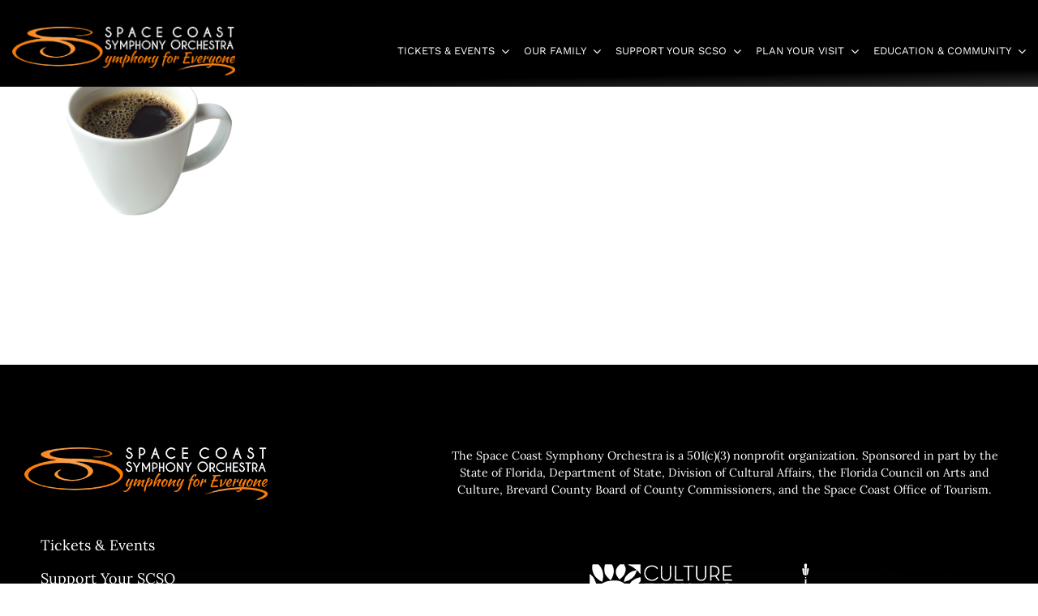

--- FILE ---
content_type: text/css
request_url: https://spacecoastsymphony.org/wp-content/themes/Avada-Child-Theme/style.css?ver=1.0.0
body_size: 3596
content:
/*

Theme Name: Avada Child

Description: Child theme for Avada theme Latest

Author: ThemeFusion

Author URI: https://theme-fusion.com

Template: Avada

Version: 1.0.0

Text Domain:  Avada

*/

.header-social-icon {
	float:right;
	margin-left:7px;
    transition: all 0.3s ease 0s;
}

.header-social-icon:hover, .header-newsletter-btn:hover {
	margin-top:-4px;
}

.header-newsletter-btn {
	float:right;
	display:block;
	background-color:white;
	color:#f87f21 !important;
	border-radius:5px;
	padding: 1px 14px;
	margin-left:12px;
    transition: all 0.3s ease 0s;
}

#header-button-block {
	float:right;	
	padding:8px;
	border-left: 1px solid #ffffff !important;
}

.fusion-secondary-menu > ul > li:first-child {
    border-left: 1px solid #ffffff !important;
}

/*.fusion-main-menu {
	margin-top:25px;	
}*/

.fusion-is-sticky .fusion-main-menu {
	margin-top:0px;	
}

.fusion-secondary-menu > ul > li > a {
	padding: 0 16px !important;
}

.main-cta {
	transition: all 0.3s ease 0s;	
	border-top:5px solid #f87f21;
	width:100% !important;
	top:0px;
}

.main-cta img {
	width:100%;	
}


.main-cta:hover {
	top:-30px;
}

#rev_slider_6_2_wrapper {
	border-top:5px solid #f87f21;
	border-bottom:5px solid #f87f21;
}

.fusion-post-wrapper {
	background-color:white !important;	
	   border: 3px solid white !important;	
}





#cta-row {
	margin-top:-50px;	
}



.page-title-of-awesome {
	font-size:30px !important;
	line-height:40px !important;
	margin-top:0px;
	margin-bottom:8px;	
	color:#f87f21;
	font-weight:400;
}

.remove-border {
	padding: 0px;
    border: 0px solid #CCC;
    -webkit-box-shadow: none;
    -moz-box-shadow: none;
    box-shadow: none;
}

.rps-map-of-awesome-title {
	width:100%;
	padding: 20px;
	color:white;
	font-size:34px;	
	background-color:#f5710b;
	text-align:center;
	line-height:32px;
	clear:both;
}

.rps-map-of-awesome-title span {
	font-size:.6em;	
}

.medium {
	width:100% !important;	
}

.gform_button {
	background:#f87f21 !important;	
	color:white !important;	
}

.gform_button:hover {
	background:#f5710b !important;	
}

.gform_footer {
	margin-top:0px !important;	
	padding-top:3px !important;
}

.owl-carousel div h3 {
	font-size:22px;
	line-height:26px;
	text-align:center;
}

.owl-carousel div h3 span {
	font-size:16px;
	line-height:16px;
	color:black;
	font-style:italic;
}

.musician-profile-full-shot {
	float:left;	
	width:30%;
}

.musician-profile-details {
	float:left;
	width:65%;
	margin-left:5%;
}

.musician-profile-details h3 a {
	font-size:16px;
	color:black;
	display:block;
	clea:both;
	text-align:center;
	font-style:italic;
}

.scso-btn {
	padding:10px 20px;
	background-color:black;
	color:white;	
}

.scso-btn:hover {
	background-color:#f87f21;	
	color:white !important;	
}

.musician-gallery {
	margin:0;
	padding:0;	
}

.musician-gallery li {
	width:19%;
	float:left;	
	margin:.5%;
	list-style:none;
	max-height:100px;
	text-align:center;
	min-height:100px;
}

.musician-gallery li img {
	max-height:100px;
}

#header-button-block {
		max-width: 285px;
		width: 100%;
}
.remove-desktop-logo {
	display: none !important;
}

.event-top-bar {
    width: 100%;
    background-color: #000;
    padding: 20px 20px 20px 30px;
    display: flex;
  	justify-content: space-between;
    align-content: center;
    align-items: center;
}

.event-top-bar h3 {
    font-size: 46px !important;
    line-height: 40px !important;
  	margin: 6px 0 0 10px;
}

.event-top-bar h3 a {
	color: white !important;
    line-height: 40px !important;
    display: flex;
    align-items: center;
}

.event-top-bar span {
	display:block;
	float:right;
	color:white;
	font-size: 20px;
    font-weight: bold;
	background-color:#0691c0;
	padding:7px 20px;
	line-height:34px;
}


.iLocation {
    text-align: center;
    padding: 10px 10px;
    background-color: #d6d6d6;
    display: block;
    width: 100%;
    color: #5e5e5e;
    font-size: 20px;
    margin-bottom: 0px;
}
.buzz-event-box br {
    display: none !important;
    /* visibility: hidden; */
}
.event-excerpt br {
    display: block !important;
}
.buzz-event-box {
    display: flex;
    flex-direction: column;
    border-radius: 10px;
    overflow: hidden;
}



.iContent {
	margin-bottom:40px;	
}

#fixed-footer-of-awesome {
	bottom:0px;
	position:fixed;
	left:0px;
	right:0px;
	width:100%;
	z-index:1000;
	height:0px;
	overflow:visible;
}

#fixed-footer-of-awesome-inner {
	max-width:1100px;
	width:100%;
	margin:auto;	
	position:relative;
}

#fixed-footer-of-awesome-inner a {
	padding: 10px 20px;
	background-color:#0691c0;
	color:white !important;
	display:block;
	font-style:italic;
	font-size:16px;
	bottom:0px;
	right:0px;
	position:absolute;
}

.pagination-of-awesome {
	text-align:center;
	margin-top:35px;	
}

.event-excerpt {
    text-align: center;
    background: #fff;
    padding: 20px;
    line-height: 40px;
}

.event-excerpt a {
    background-color: #f87f21;
    padding: 3px 7px;
    font-size: 16px;
    color: white !important;
    border-radius: 10px;
    padding: 10px;
}

.paypal-submit,
.ticket-portal-link {
	background-color:#f87f21;
	font-size:20px !important;
	color:white !important;
	border:none;
	cursor:pointer;
	display:inline-block;
	font-weight:normal;
	margin-bottom:5px;
}

.ticket-portal-link {
  line-height: 1;
  padding: 10px 20px !important;
}

#ticket-portal-payment {
	width: 100%
}

.sfe-submit {
	background-color:#4596c5;
	color:white !important;

}

.ticket-portal-submit {
	display: flex;
    line-height: 1;
    text-align: center;
    padding: 10px !important;
    font-size: 20px;
    width: 100%;
    justify-content: center;
}
.ticket-portal-submit:focus { outline: none; box-shadow: none !important; }

.event-buttons {
	text-align:center;	
}

#major-sponsors-carousel .owl-item {
	padding:20px;
}

#major-sponsors-carousel81 .owl-item {
	padding:20px;
}

#major-sponsors-carousel82 .owl-item {
	padding:30px;
}

.dl-item {
	width:33%;
	float:left;
	text-align:center;
	margin-bottom:30px;
}

.dl-item img {
	height:150px;
}

.venue-item {
	width:50%;
	float:left;
	text-align:center;
	padding:0% 3% 3% 3%;
}

.venue-item img {
	margin-bottom:20px;
	width:100%;
}

.venue-item h3 {
	margin:0px;
	background-color:#f87f21;
	font-size:16px !important;
	line-height:20px !important;
	color:white !important;
	padding:5px 10px;
}

.archive #main {
	padding-top:20px !important;	
}

.widget-title {
	font-size:22px !important;;
	text-transform:uppercase;
	color:#f87f21 !important;
}

#home-events-row .card-body h3 {
    display: none;
}

#gform_wrapper_10 .datepicker {
	/*width:90% !important;	*/
	color:black !important;	
}

#gform_wrapper_10 input[type="text"],
#gform_wrapper_10 .gravity-select-parent select {
	height: auto !important;
	padding-top: 9px !important;
	padding-bottom: 9px !important;
}

#gform_wrapper_10 .gravity-select-parent select {
	padding-top: 8px !important;
	padding-bottom: 8px !important;
}

.medium {
	color:black !important;	
}

.fusion-open-submenu:before {
	float: right;
	color: #333;
}

::-webkit-input-placeholder {
   color: #333;
}

:-moz-placeholder { /* Firefox 18- */
   color: #333;  
}

::-moz-placeholder {  /* Firefox 19+ */
   color: #333;  
}

:-ms-input-placeholder {  
   color: #333;  
}
.fts-jal-fb-header {
	display: none;
}
.wrapper_facebook_feed {
	max-width: 1000px;
	margin-left: auto !important;
	margin-right: auto !important;
}
.wrapper_facebook_feed .bx-wrapper {
  -moz-box-shadow: none;
  -webkit-box-shadow: none;
  box-shadow: none;
	border: 0;
	margin-top: 30px;
}
.fts-slicker-facebook-photos .fts-jal-single-fb-post {
	background: transparent;
}
.wrapper_facebook_feed .bx-wrapper .bx-controls-direction a {
	position: absolute;
	top: 50%;
	margin-top: -33px;
	outline: 0;
	width: 31px;
	height: 66px;
	text-indent: -9999px;
	z-index: 9999;
}
.wrapper_facebook_feed .bx-wrapper .bx-next {
	right: -31px;
	background: url(css/next.png);
	background-repeat: no-repeat;
}
.wrapper_facebook_feed .bx-wrapper .bx-prev {
	left: -31px;
	background: url(css/prev.png);
	background-repeat: no-repeat;
}
.wrapper_facebook_feed .bx-wrapper .bx-next:focus, .wrapper_facebook_feed .bx-wrapper .bx-next:hover,
.wrapper_facebook_feed .bx-wrapper .bx-next:focus, .wrapper_facebook_feed .bx-wrapper .bx-next:hover {
	background-position: inherit;
}



.vc_social_tm1.svc-social-item.social-feed-element .svc_content {
   display: none;
}


.venue-image-box{
height: 300px !important;
background-position: center center !important;	
width: 100%;	
}

.venue-top-border{
	border-top: 1px solid #0691c0 !important;
	padding-top: 10px;
}

.mobileEventImage { display: none; }

@media all and (max-width: 1075px) {
	.fusion-main-menu {
		float: none !important;
		clear: both !important;
		max-width: 684px;
		margin: 0 auto 2em;
	}
	.fusion-logo {
		float: none !important;
		margin: 2em auto 1.25em !important;
		max-width: 280px;
	}
	.fusion-secondary-header .fusion-alignright {
	  float: none;
	  display: block;
	  margin: 0 auto !important;
	  max-width: 578px;
	}
	.fusion-header {
		min-height: 200px;
	}
}
@media all and (max-width: 1024px) {
	#sidebar {
		clear: both;
		max-width: 218px;
		width: 100%;
		margin: 0 auto !important;
		float: none !important;
	}
	#content {
		width: 100% !important;
		max-width: 100%;
	}
	.buzz-event-box a img {
		width: 100% !important;
	}
}
@media all and (max-width: 1000px) {

}
@media all and (max-width: 900px) {
	/*#event-content-block {
		width: 100%;
	}*/
	.white-btn:first-of-type {
		margin-right: 15px;
	}
	/*.home-event-box {
		width: 31%;
		min-height: 270px;
	}*/
}
@media all and (max-width: 800px) {
	.fusion-header {
		min-height: 75px;
		position: relative;
		padding: 0 !important;
	}
	.fusion-logo {
		float: left !important;
		padding: 30px 0 20px 20px;
	}
	.fusion-mobile-menu-icons {
		float: right;
		position: absolute;
	  right: 0;
	  margin: auto !important;
	}
	.fusion-mobile-menu-icons a {
		position: relative;
		height: 100%;
		margin-left: 0;
		padding: 44.5px 20px;
		border-left: 5px solid #F87F21;
	}
	.fusion-mobile-current-nav-item > a,
	.fusion-mobile-menu-icons a {
		background-color: #F9F9F9 !important;
	}
	.fusion-mobile-nav-item:nth-child(even) a {
		background-color: #FBFBFB !important;
	}
	.fusion-mobile-nav-item ul li a {
		font-size: 1rem !important;
	}
	.fusion-mobile-menu-icons a::after {
		content: 'Menu';
		float: left;
		margin-top: -2px;
		margin-right: 10px;
	}
	.fusion-header {
		padding: 0;
	}
	.fusion-mobile-nav-holder {
		padding-top: 0 !important;
	}
	.fusion-mobile-nav-item a {
		padding: .5em 0 .5em 3em !important;
		font-size: 1.1rem !important;
		height: 55px !important;
		line-height: 40px !important;
	}
	.fusion-mobile-nav-item a:hover {
		background-color: #F87F21 !important;
		transition: all .15s ease-in-out;
		color: #FFF !important;
		position: relative;
		z-index: 100000;
	}
	.fusion-mobile-nav-item:last-child a {
		border: 0 !important;
	}
	.fusion-mobile-nav-item:hover .fusion-open-submenu,
	.fusion-open-submenu:hover {
		color: #FFF !important;
	}
	.fusion-open-submenu {
	  font-size: 1.1rem !important;
	  height: 58px !important;
	  line-height: 58px !important;
	  padding-right: 4.5em !important;
	  width: 100% !important;
	}
	.fusion-mobile-menu-design-modern .fusion-mobile-nav-holder > ul, .fusion-mobile-nav-holder > ul {
	  border-color: #F87F21 !important;
	}
	.fusion-mobile-menu-design-modern .fusion-mobile-nav-holder > ul {
	  border-top: 5px solid #F87F21 !important;
	}
	.more-padding {
		padding: 42px 20px !important;
	}
	.fusion-secondary-menu > ul > li > a {
		padding: 0 30px !important;
	}
	.fusion-secondary-menu > ul > li {
	  border-top: 1px solid #FFF !important;
	}
	.fusion-mobile-menu-design-modern .fusion-secondary-menu > ul > li:last-child {
		border-right: 1px solid #FFF !important;
	}
	.fusion-body .fusion-mobile-menu-design-modern .fusion-secondary-menu > ul > li {
	  float: left !important;
	}
	.fusion-secondary-menu {
		clear: both;
		max-width: 369px;
		margin: 0 auto;
	}
	#header-button-block {
		padding: 25px 8px;
		float: none;
		border: 0 !important;
		margin: 0 auto;
		width: 100%;
	}
	#event-content-block {
		margin-bottom: 2em;
	}
	h1 {
		line-height: 1.1;
	}
	.fusion-fullwidth-1 .fusion-one-third {
		width: 32% !important;
		clear: none !important;
	}
	.fusion-layout-column.fusion-spacing-yes:nth-child(-n+2) {
		margin-right: 2% !important;
	}
	.home .fusion-fullwidth-3 .fusion-one-third,
	.home .fusion-fullwidth-3 .fusion-two-third,
	.home .fusion-fullwidth-4 .fusion-one-third,
	.home .fusion-fullwidth-4 .fusion-two-third {
	  width: 45% !important;
	  clear: none !important;
	}
	.home .fusion-fullwidth-3 .fusion-one-third,
	.home .fusion-fullwidth-4 .fusion-one-third {
		margin-right: 0 !important;
	}

	.home .fusion-fullwidth-3 .fusion-two-third,
	.home .fusion-fullwidth-4 .fusion-two-third {
		width: 50% !important;
	}

	.home .fusion-fullwidth-4 .fusion-two-third,
	.home .fusion-fullwidth-4 .fusion-two-third {
		margin-right: 5% !important;
	}
}
@media all and (max-width: 768px) {
	.event-top-bar span,
	.buzz-event-box .event-top-bar h3 {
		width: 100%;
		text-align: center;
	}
  	.event-top-bar { 
      	padding: 20px;
  		display: flex;
        flex-direction: column;
  }
  .event-top-bar h3 { margin: 0; }

	#cta-row .fusion-one-third span:hover {
		top: 0 !important;
	}
  
  .event-top-bar .iDate {
        margin-top: 10px;
	}
  .desktopEventImage { display: none; }
  .mobileEventImage { display: block; }
  .search-event {
      height: 440px !important;
  }


}
@media all and (max-width: 767px) {
	#cta-row .fusion-one-third {
		max-width: 340px;
		margin: 0 auto 2em !important;
		display: block;
		width: 100% !important;
		float: none;
	}
	#fixed-footer-of-awesome {
		display: none !important;
	}
}

@media all and (max-width: 640px) {
	.scso-btn {
		display: block;
	}
	.alignleft, .aligncenter {
		margin-bottom: 1.5em;
	}
    .gravity-theme.ui-datepicker {
    max-width: 300px;
  }
  .flexslider .slides {
    overflow: hidden;
    height: 300px !important;
  }
  .tfs-slider .background-image {
    background-position: 50% 50%;
    background-repeat: no-repeat;
    background-size: cover;
    height: 300px !important;
  }
  .fusion-slider-container {
    height: 300px !important;
    max-height: 300px !important;
  }
  .tfs-slider {
    max-height: 300px !important;
    height: 300px !important;
}
  .tfs-slider .flex-control-nav {
    bottom: 10px !important;
    height: 10px;
}
      .flex-direction-nav, .wooslider-direction-nav, .wooslider-pauseplay {
        display: block;
    }
    #homeBanners .flexslider .slides li::before {
      background: linear-gradient(180deg, black 0%, transparent 50%) !important;
  	}
      .gravity-theme.ui-datepicker {
        max-width: 300px !important;
    }
}
@media all and (max-width: 500px) {
	.fusion-mobile-menu-icons {
		position: relative;
		float: none;
	}
	.fusion-mobile-menu-icons a {
		border: 0;
		width: 100%;
		padding: 30px !important;
	}
	.home-event-box a img {
		width: 100%;
	}
	.white-btn:first-of-type {
		margin-right: auto !important;
	}
	.fusion-equal-height-columns .fusion-column-tablecell {
		vertical-align: initial;
	}
	.home .fusion-column-wrapper {
		min-height: 1px !important;
	}
	.home .fusion-column-wrapper .fusion-column-table {
		height: auto !important;
	}
	.fusion-open-submenu {
		width: 100% !important;
		padding-right: 3em !important;
	}
}
@media all and (max-width: 450px) {
	.fusion-mobile-menu-design-modern .fusion-secondary-menu > ul > li:last-child {
		border-right: 1px solid #FFF !important;
	}
	.fusion-secondary-menu > ul > li > a {
		padding: 0 15px !important;
	}
	.fusion-secondary-menu {
		max-width: 280px;
	}
	.mobile-logo {
		width: 100%;
  	max-width: 320px;
	}
}

@media all and (max-width: 400px) {
	.mobile-logo {
  	max-width: 280px;
	}

}


--- FILE ---
content_type: application/javascript; charset=UTF-8
request_url: https://spacecoastsymphony.org/cdn-cgi/challenge-platform/h/b/scripts/jsd/d251aa49a8a3/main.js?
body_size: 8579
content:
window._cf_chl_opt={AKGCx8:'b'};~function(D7,aQ,aP,aI,aK,ah,aw,D0,D1,D3){D7=d,function(k,a,DB,D6,D,J){for(DB={k:444,a:352,D:458,J:428,z:365,X:561,W:470,n:501,O:577,g:469,x:582,V:416,v:359},D6=d,D=k();!![];)try{if(J=-parseInt(D6(DB.k))/1*(parseInt(D6(DB.a))/2)+parseInt(D6(DB.D))/3+-parseInt(D6(DB.J))/4*(-parseInt(D6(DB.z))/5)+parseInt(D6(DB.X))/6*(parseInt(D6(DB.W))/7)+parseInt(D6(DB.n))/8*(-parseInt(D6(DB.O))/9)+-parseInt(D6(DB.g))/10*(parseInt(D6(DB.x))/11)+parseInt(D6(DB.V))/12*(parseInt(D6(DB.v))/13),a===J)break;else D.push(D.shift())}catch(z){D.push(D.shift())}}(S,958102),aQ=this||self,aP=aQ[D7(555)],aI=null,aK=at(),ah={},ah[D7(568)]='o',ah[D7(538)]='s',ah[D7(398)]='u',ah[D7(592)]='z',ah[D7(388)]='n',ah[D7(512)]='I',ah[D7(510)]='b',aw=ah,aQ[D7(378)]=function(D,J,z,X,Jj,JU,Jm,Dv,W,g,x,V,M,F,Z){if(Jj={k:534,a:403,D:521,J:353,z:492,X:499,W:353,n:601,O:453,g:517,x:387,V:511,v:449,M:418,F:383,Z:389,N:489,A:519,s:528,E:491,C:503,b:502,L:578,G:513},JU={k:391,a:395,D:449,J:515,z:443},Jm={k:534,a:450,D:548,J:591,z:586,X:520,W:477,n:550,O:406,g:427,x:531,V:430,v:346,M:572,F:520},Dv=D7,W={'IRWkZ':function(N,A){return N|A},'jLClW':function(N,A){return N<<A},'OmXRq':function(N,A){return N(A)},'KETIB':function(N,A){return A|N},'nfIZP':function(N,A){return N&A},'KYWBG':function(N,A){return N==A},'DSDSq':function(N,A){return N-A},'RZzzJ':Dv(Jj.k),'HrkCb':function(N,A){return N<A},'kdJRH':function(N,A){return N+A},'zCvxo':function(N,A){return N>=A},'MPrCc':function(N,A){return N(A)},'kSgUD':Dv(Jj.a),'xrrhz':Dv(Jj.D),'IyiIT':function(N,A){return N===A},'BTIsE':function(N,A){return N===A},'fgakl':function(N,A,s){return N(A,s)}},J===null||void 0===J)return X;for(g=aY(J),D[Dv(Jj.J)][Dv(Jj.z)]&&(g=g[Dv(Jj.X)](D[Dv(Jj.W)][Dv(Jj.z)](J))),g=D[Dv(Jj.n)][Dv(Jj.O)]&&D[Dv(Jj.g)]?D[Dv(Jj.n)][Dv(Jj.O)](new D[(Dv(Jj.g))](g)):function(N,Dp,A){for(Dp=Dv,N[Dp(JU.k)](),A=0;W[Dp(JU.a)](A,N[Dp(JU.D)]);N[A]===N[W[Dp(JU.J)](A,1)]?N[Dp(JU.z)](A+1,1):A+=1);return N}(g),x='nAsAaAb'.split('A'),x=x[Dv(Jj.x)][Dv(Jj.V)](x),V=0;V<g[Dv(Jj.v)];W[Dv(Jj.M)]===Dv(Jj.D)?(M=g[V],F=au(D,J,M),x(F))?(Z=W[Dv(Jj.F)]('s',F)&&!D[Dv(Jj.Z)](J[M]),W[Dv(Jj.N)](Dv(Jj.A),z+M)?O(z+M,F):Z||W[Dv(Jj.s)](O,z+M,J[M])):O(z+M,F):W[Dv(Jj.E)](X[Dv(Jj.C)],200)&&W[Dv(Jj.C)]<300?x(Dv(Jj.b)):W[Dv(Jj.L)](V,W[Dv(Jj.G)]+Z[Dv(Jj.C)]),V++);return X;function O(N,A,DM){if(DM=Dv,DM(Jm.k)===W[DM(Jm.a)])Object[DM(Jm.D)][DM(Jm.J)][DM(Jm.z)](X,A)||(X[A]=[]),X[A][DM(Jm.X)](N);else{for(g=1,O=0;T<y;K=W[DM(Jm.W)](W[DM(Jm.n)](i,1),N),H==Y-1?(S0=0,S1[DM(Jm.X)](W[DM(Jm.O)](S2,S3)),S4=0):S5++,S6=0,z++);for(S7=S8[DM(Jm.g)](0),S9=0;16>SS;Sd=W[DM(Jm.x)](Sk<<1.27,W[DM(Jm.V)](Sa,1)),W[DM(Jm.v)](SD,W[DM(Jm.M)](SJ,1))?(Sz=0,SX[DM(Jm.F)](SW(Sn)),SO=0):Sg++,Sx>>=1,Sr++);}}},D0=D7(602)[D7(446)](';'),D1=D0[D7(387)][D7(511)](D0),aQ[D7(451)]=function(D,J,JI,DF,z,X,W,n,O,g){for(JI={k:605,a:348,D:585,J:385,z:468,X:411,W:449,n:348,O:576,g:427,x:468,V:537,v:520,M:400},DF=D7,z={},z[DF(JI.k)]=function(V,v){return V<v},z[DF(JI.a)]=function(V,v){return v===V},z[DF(JI.D)]=DF(JI.J),z[DF(JI.z)]=function(V,v){return V===v},X=z,W=Object[DF(JI.X)](J),n=0;X[DF(JI.k)](n,W[DF(JI.W)]);n++)if(X[DF(JI.n)](X[DF(JI.D)],DF(JI.O)))return D[DF(JI.g)](J);else if(O=W[n],X[DF(JI.a)]('f',O)&&(O='N'),D[O]){for(g=0;g<J[W[n]][DF(JI.W)];X[DF(JI.x)](-1,D[O][DF(JI.V)](J[W[n]][g]))&&(D1(J[W[n]][g])||D[O][DF(JI.v)]('o.'+J[W[n]][g])),g++);}else D[O]=J[W[n]][DF(JI.M)](function(V){return'o.'+V})},D3=function(zZ,zF,zp,zv,zO,zn,DN,a,D,J,z){return zZ={k:374,a:414,D:545,J:474},zF={k:464,a:500,D:425,J:421,z:421,X:535,W:413,n:500,O:500,g:455,x:351,V:529,v:355,M:520,F:386,Z:484,N:565,A:467,s:358,E:386,C:475,b:500,L:457,G:520,m:422},zp={k:413,a:449},zv={k:449,a:457,D:548,J:591,z:586,X:552,W:548,n:518,O:560,g:530,x:368,V:427,v:386,M:413,F:390,Z:520,N:356,A:427,s:363,E:393,C:520,b:445,L:374,G:506,m:375,U:408,j:484,o:505,B:427,Q:497,P:408,I:509,l:446,R:388,e:448,f:412,T:500,y:354,c:485,K:393,i:567,h:520,H:412,Y:382,S0:548,S1:591,S2:586,S3:520,S4:427,S5:434,S6:413,S7:520,S8:525,S9:427,SS:529,Sr:520,Sd:500,Sk:386,Sa:567,SD:520,SJ:481,Sz:375,SX:584,SW:475},zO={k:484},zn={k:465,a:457},DN=D7,a={'UZBTi':function(X,W){return W==X},'swXnn':function(X,W){return X(W)},'hXmIe':function(X,W){return X+W},'TVaog':function(X,W){return X<W},'eyZbz':function(X,W){return X==W},'dlyAR':function(X,W){return X-W},'aEMet':function(X,W){return X(W)},'icwJs':function(X,W){return W&X},'LfNre':function(X,W){return X==W},'rVWYv':function(X,W){return W===X},'XhQRr':DN(zZ.k),'IyBSA':function(X,W){return X<W},'ajIuy':function(X,W){return X|W},'qHCpY':function(X,W){return X(W)},'IjtLd':function(X,W){return X>W},'XghAf':function(X,W){return X==W},'jQKTs':function(X,W){return X<<W},'oCaDw':function(X,W){return X&W},'TCuGu':function(X,W){return X-W},'rzQSm':function(X,W){return W!==X},'uWTJr':function(X,W){return X<<W},'Dxtsj':function(X,W){return X(W)},'pUrHc':function(X,W){return X==W},'LovZc':function(X,W){return X(W)},'FOEJm':function(X,W){return X<<W},'ZdltA':function(X,W,n){return X(W,n)},'Zevzc':function(X,W){return X>W},'gPnHd':function(X,W){return X!==W},'zUUfP':DN(zZ.a),'yKeRL':function(X,W){return W!=X},'kZmtu':function(X,W){return W&X},'viGUt':function(X,W){return W*X},'NOhZE':function(X,W){return X<W},'EgrDP':function(X,W){return X-W},'TwwpZ':function(X,W){return W!=X},'xFEOv':function(X,W){return X==W}},D=String[DN(zZ.D)],J={'h':function(X,DA){return DA=DN,a[DA(zO.k)](null,X)?'':J.g(X,6,function(W,Ds){return Ds=DA,Ds(zn.k)[Ds(zn.a)](W)})},'g':function(X,W,O,zx,DC,x,V,M,F,Z,N,A,s,E,C,L,G,U,j,o,P,I,R,T){if(zx={k:540},DC=DN,x={'OQdTm':function(B){return B()},'DDxik':function(B,Q,DE){return DE=d,a[DE(zx.k)](B,Q)}},X==null)return'';for(M={},F={},Z='',N=2,A=3,s=2,E=[],C=0,L=0,G=0;G<X[DC(zv.k)];G+=1)if(U=X[DC(zv.a)](G),Object[DC(zv.D)][DC(zv.J)][DC(zv.z)](M,U)||(M[U]=A++,F[U]=!0),j=a[DC(zv.X)](Z,U),Object[DC(zv.W)][DC(zv.J)][DC(zv.z)](M,j))Z=j;else if(DC(zv.n)===DC(zv.O)){if(X=!![],!x[DC(zv.g)](W))return;x[DC(zv.x)](N,function(Q){x(V,Q)})}else{if(Object[DC(zv.D)][DC(zv.J)][DC(zv.z)](F,Z)){if(256>Z[DC(zv.V)](0)){for(V=0;a[DC(zv.v)](V,s);C<<=1,a[DC(zv.M)](L,a[DC(zv.F)](W,1))?(L=0,E[DC(zv.Z)](a[DC(zv.N)](O,C)),C=0):L++,V++);for(o=Z[DC(zv.A)](0),V=0;8>V;C=C<<1|a[DC(zv.s)](o,1),a[DC(zv.E)](L,W-1)?(L=0,E[DC(zv.C)](O(C)),C=0):L++,o>>=1,V++);}else if(a[DC(zv.b)](DC(zv.L),a[DC(zv.G)])){for(o=1,V=0;a[DC(zv.m)](V,s);C=a[DC(zv.U)](C<<1.31,o),a[DC(zv.j)](L,W-1)?(L=0,E[DC(zv.Z)](a[DC(zv.o)](O,C)),C=0):L++,o=0,V++);for(o=Z[DC(zv.B)](0),V=0;a[DC(zv.Q)](16,V);C=a[DC(zv.P)](C<<1.6,1.94&o),a[DC(zv.M)](L,a[DC(zv.F)](W,1))?(L=0,E[DC(zv.Z)](O(C)),C=0):L++,o>>=1,V++);}else for(P=DC(zv.I)[DC(zv.l)]('|'),I=0;!![];){switch(P[I++]){case'0':if(typeof T!==DC(zv.R)||T<30)return null;continue;case'1':R=C[DC(zv.e)];continue;case'2':return T;case'3':if(!R)return null;continue;case'4':T=R.i;continue}break}N--,a[DC(zv.f)](0,N)&&(N=Math[DC(zv.T)](2,s),s++),delete F[Z]}else for(o=M[Z],V=0;V<s;C=a[DC(zv.y)](C,1)|a[DC(zv.c)](o,1),a[DC(zv.K)](L,a[DC(zv.i)](W,1))?(L=0,E[DC(zv.h)](O(C)),C=0):L++,o>>=1,V++);Z=(N--,a[DC(zv.H)](0,N)&&(N=Math[DC(zv.T)](2,s),s++),M[j]=A++,String(U))}if(a[DC(zv.Y)]('',Z)){if(Object[DC(zv.S0)][DC(zv.S1)][DC(zv.S2)](F,Z)){if(256>Z[DC(zv.A)](0)){for(V=0;V<s;C<<=1,W-1==L?(L=0,E[DC(zv.S3)](O(C)),C=0):L++,V++);for(o=Z[DC(zv.S4)](0),V=0;8>V;C=a[DC(zv.S5)](C,1)|o&1.1,L==a[DC(zv.F)](W,1)?(L=0,E[DC(zv.C)](O(C)),C=0):L++,o>>=1,V++);}else{for(o=1,V=0;a[DC(zv.m)](V,s);C=C<<1.95|o,a[DC(zv.S6)](L,W-1)?(L=0,E[DC(zv.S7)](a[DC(zv.S8)](O,C)),C=0):L++,o=0,V++);for(o=Z[DC(zv.S9)](0),V=0;16>V;C=C<<1.48|o&1.24,a[DC(zv.SS)](L,W-1)?(L=0,E[DC(zv.Sr)](O(C)),C=0):L++,o>>=1,V++);}N--,N==0&&(N=Math[DC(zv.Sd)](2,s),s++),delete F[Z]}else for(o=M[Z],V=0;a[DC(zv.Sk)](V,s);C=o&1|C<<1,L==a[DC(zv.Sa)](W,1)?(L=0,E[DC(zv.SD)](a[DC(zv.SJ)](O,C)),C=0):L++,o>>=1,V++);N--,N==0&&s++}for(o=2,V=0;a[DC(zv.Sz)](V,s);C=a[DC(zv.SX)](C,1)|o&1.99,L==W-1?(L=0,E[DC(zv.h)](O(C)),C=0):L++,o>>=1,V++);for(;;)if(C<<=1,L==W-1){E[DC(zv.SD)](a[DC(zv.o)](O,C));break}else L++;return E[DC(zv.SW)]('')},'j':function(X,zM,Db){return zM={k:427},Db=DN,a[Db(zp.k)](null,X)?'':''==X?null:J.i(X[Db(zp.a)],32768,function(W,DL){return DL=Db,X[DL(zM.k)](W)})},'i':function(X,W,O,DG,x,V,M,F,Z,N,A,s,E,C,L,G,j,U){for(DG=DN,x=[],V=4,M=4,F=3,Z=[],s=O(0),E=W,C=1,N=0;a[DG(zF.k)](3,N);x[N]=N,N+=1);for(L=0,G=Math[DG(zF.a)](2,2),A=1;A!=G;a[DG(zF.D)](a[DG(zF.J)],a[DG(zF.z)])?a[DG(zF.X)](J,z,X):(U=s&E,E>>=1,a[DG(zF.W)](0,E)&&(E=W,s=O(C++)),L|=(0<U?1:0)*A,A<<=1));switch(L){case 0:for(L=0,G=Math[DG(zF.n)](2,8),A=1;G!=A;U=E&s,E>>=1,E==0&&(E=W,s=O(C++)),L|=A*(0<U?1:0),A<<=1);j=D(L);break;case 1:for(L=0,G=Math[DG(zF.O)](2,16),A=1;a[DG(zF.g)](A,G);U=a[DG(zF.x)](s,E),E>>=1,a[DG(zF.V)](0,E)&&(E=W,s=O(C++)),L|=a[DG(zF.v)](0<U?1:0,A),A<<=1);j=D(L);break;case 2:return''}for(N=x[3]=j,Z[DG(zF.M)](j);;){if(C>X)return'';for(L=0,G=Math[DG(zF.a)](2,F),A=1;G!=A;U=s&E,E>>=1,E==0&&(E=W,s=O(C++)),L|=(a[DG(zF.F)](0,U)?1:0)*A,A<<=1);switch(j=L){case 0:for(L=0,G=Math[DG(zF.n)](2,8),A=1;A!=G;U=E&s,E>>=1,a[DG(zF.Z)](0,E)&&(E=W,s=O(C++)),L|=a[DG(zF.v)](a[DG(zF.N)](0,U)?1:0,A),A<<=1);x[M++]=D(L),j=a[DG(zF.A)](M,1),V--;break;case 1:for(L=0,G=Math[DG(zF.a)](2,16),A=1;a[DG(zF.s)](A,G);U=s&E,E>>=1,0==E&&(E=W,s=O(C++)),L|=(a[DG(zF.E)](0,U)?1:0)*A,A<<=1);x[M++]=D(L),j=M-1,V--;break;case 2:return Z[DG(zF.C)]('')}if(0==V&&(V=Math[DG(zF.b)](2,F),F++),x[j])j=x[j];else if(j===M)j=N+N[DG(zF.L)](0);else return null;Z[DG(zF.G)](j),x[M++]=N+j[DG(zF.L)](0),V--,N=j,a[DG(zF.m)](0,V)&&(V=Math[DG(zF.O)](2,F),F++)}}},z={},z[DN(zZ.J)]=J.h,z}(),D4();function al(k,DR,Dl,D8,a,D){DR={k:442,a:361,D:563,J:597},Dl={k:397,a:432},D8=D7,a={'xuIew':D8(DR.k),'xTSXb':function(J){return J()},'vnFBh':function(J){return J()},'dAKQb':function(J,z,X){return J(z,X)}},D=a[D8(DR.a)](D2),ac(D.r,function(J,D9){D9=D8,typeof k===a[D9(Dl.k)]&&k(J),a[D9(Dl.a)](ae)}),D.e&&a[D8(DR.D)](ai,D8(DR.J),D.e)}function S(zQ){return zQ='gPnHd,location,charCodeAt,4yYCxAw,TYlZ6,nfIZP,lcKBI,xTSXb,ProCL,uWTJr,now,weBiZ,CnwA5,jsd,randomUUID,display: none,pkLOA2,function,splice,224QDPdPp,rVWYv,split,eMASx,__CF$cv$params,length,RZzzJ,rxvNi8,error,from,iframe,yKeRL,api,charAt,1500771TYCKVw,Wdskv,tTixE,BhTVX,rglmL,CkfZx,Zevzc,BOlH-jIUdX72aKVhizYTxwPenWLt9or1$DG4RCMk8bS3p0sQ5JmNucygFZA6fvqE+,mFMaj,EgrDP,Cetpt,160RTAGdt,329Wvspkh,oHAbw,kQYBF,jaUUn,gNamw,join,DOMContentLoaded,IRWkZ,toString,ETWRr,dOvZb,LovZc,chctx,contentDocument,UZBTi,oCaDw,LrQtH,style,FgxwU,BTIsE,getPrototypeOf,zCvxo,getOwnPropertyNames,vyfYI,xhr-error,sid,isArray,IjtLd,clientInformation,concat,pow,1525528SVyWUQ,success,status,[native code],qHCpY,XhQRr,DIvmX,djtMf,1|3|4|0|2,boolean,bind,bigint,kSgUD,gPdWW,kdJRH,cloudflare-invisible,Set,VcIux,d.cookie,push,GGlPC,AdeF3,readyState,aFOow,Dxtsj,postMessage,onerror,fgakl,pUrHc,OQdTm,KETIB,CJwvf,qkcIL,xSUAd,ZdltA,HzvLT,indexOf,string,QmKXM,swXnn,sRKNd,rcRfC,tabIndex,mhLrF,fromCharCode,parent,TGCgr,prototype,/b/ov1/0.9688443926995723:1770078352:LKaXdT2roQJaz2t49u7qYXwzYdBdSL6j5e39SpuEW8c/,jLClW,Function,hXmIe,log,source,document,/jsd/oneshot/d251aa49a8a3/0.9688443926995723:1770078352:LKaXdT2roQJaz2t49u7qYXwzYdBdSL6j5e39SpuEW8c/,random,XMLHttpRequest,PLVAx,VKSCP,142242nbRhHV,addEventListener,dAKQb,DVUuq,NOhZE,href,TCuGu,object,event,3|2|6|1|4|7|0|5,RcFnp,DSDSq,floor,yJOEs,POST,njRuN,45syHBVg,MPrCc,JBxy9,CtQCl,RtJCM,140129eBtfBe,body,FOEJm,dWzcs,call,open,cPrRT,/cdn-cgi/challenge-platform/h/,TzzwD,hasOwnProperty,symbol,ZPTFa,NYLQY,Rogpf,dhTIT,error on cf_chl_props,createElement,ontimeout,removeChild,Array,_cf_chl_opt;JJgc4;PJAn2;kJOnV9;IWJi4;OHeaY1;DqMg0;FKmRv9;LpvFx1;cAdz2;PqBHf2;nFZCC5;ddwW5;pRIb1;rxvNi8;RrrrA2;erHi9,loading,send,dcqnT,KYWBG,QokwF,pzMRr,appendChild,stringify,kZmtu,5572VzCkRw,Object,jQKTs,viGUt,aEMet,gwjOW,TwwpZ,86892rNAqaP,JaGAR,vnFBh,icgnU,icwJs,timeout,3285395YuxNEc,onload,_cf_chl_opt,DDxik,catch,aFcgB,eVeLu,JbKEe,contentWindow,BoSng,IyBSA,FVzuk,aUjz8,pRIb1,errorInfoObject,MADzK,navigator,rzQSm,IyiIT,TRygk,FEZTP,TVaog,includes,number,isNaN,dlyAR,sort,mscZy,LfNre,XIwDC,HrkCb,wvcmV,xuIew,undefined,mEVWY,map,uDLjU,dmbiX,http-code:,detail,SSTpq3,OmXRq,WZUib,ajIuy,bHdsd,LRmiB4,keys,XghAf,eyZbz,YSNGZ,mrTjD,840kaVFcI,gYdER,xrrhz,onreadystatechange,/invisible/jsd,zUUfP,xFEOv,KNGyU,AKGCx8'.split(','),S=function(){return zQ},S()}function aR(DT,DS,k,a,D){if(DT={k:401,a:388,D:448,J:371,z:401,X:433,W:431,n:523,O:603,g:419,x:399,V:460,v:533,M:524,F:557},DS=D7,k={'lcKBI':function(J){return J()},'eVeLu':function(J,z){return z===J},'ProCL':DS(DT.k),'mEVWY':DS(DT.a),'tTixE':function(J,z){return z===J}},a=aQ[DS(DT.D)],!a){if(k[DS(DT.J)](DS(DT.z),k[DS(DT.X)]))return null;else k[DS(DT.W)](X),W[DS(DT.n)]!==DS(DT.O)&&(x[DS(DT.g)]=V,v())}return D=a.i,typeof D!==k[DS(DT.x)]||D<30?k[DS(DT.V)](DS(DT.v),DS(DT.M))?D[DS(DT.F)]()<J:null:D}function D4(zo,zj,zL,Dm,k,a,D,J,z){if(zo={k:466,a:480,D:436,J:603,z:536,X:448,W:462,n:523,O:539,g:463,x:559,V:360,v:417,M:562,F:562,Z:476,N:419},zj={k:362,a:486,D:472,J:547,z:479,X:523,W:603,n:580,O:508,g:369,x:419},zL={k:541,a:488,D:502},Dm=D7,k={'FgxwU':Dm(zo.k),'icgnU':function(X,W){return W!==X},'LrQtH':Dm(zo.a),'TGCgr':function(X){return X()},'ETWRr':function(X,W){return X!==W},'CtQCl':Dm(zo.D),'rglmL':function(X){return X()},'QmKXM':Dm(zo.J),'CkfZx':function(X,W){return X===W},'JaGAR':Dm(zo.z),'gYdER':function(X){return X()}},a=aQ[Dm(zo.X)],!a)return;if(!k[Dm(zo.W)](ay))return;if(D=![],J=function(){if(!D){if(D=!![],!ay())return;al(function(X,DU){DU=d,DU(zL.k)!==k[DU(zL.a)]?D5(a,X):a(DU(zL.D))})}},aP[Dm(zo.n)]!==k[Dm(zo.O)]){if(k[Dm(zo.g)](Dm(zo.x),k[Dm(zo.V)]))return![];else k[Dm(zo.v)](J)}else aQ[Dm(zo.M)]?aP[Dm(zo.F)](Dm(zo.Z),J):(z=aP[Dm(zo.N)]||function(){},aP[Dm(zo.N)]=function(Dj){if(Dj=Dm,k[Dj(zj.k)](k[Dj(zj.a)],Dj(zj.D))){if(k[Dj(zj.J)](z),k[Dj(zj.z)](aP[Dj(zj.X)],Dj(zj.W))){if(k[Dj(zj.n)]===Dj(zj.O))return a[Dj(zj.g)](function(){}),'p';else aP[Dj(zj.x)]=z,J()}}else return null})}function af(k,Dw,Dk){return Dw={k:557},Dk=D7,Math[Dk(Dw.k)]()<k}function ai(z,X,Jd,DO,W,n,O,g,x,V,v,M,F,Z,N,A){if(Jd={k:590,a:575,D:409,J:376,z:589,X:522,W:429,n:570,O:446,g:437,x:367,V:405,v:405,M:410,F:441,Z:367,N:377,A:579,s:587,E:376,C:367,b:424,L:549,G:420,m:448,U:364,j:379,o:482,B:554,Q:438,P:604,I:474,l:558,R:599},DO=D7,W={},W[DO(Jd.k)]=DO(Jd.a),W[DO(Jd.D)]=function(s,E){return s+E},W[DO(Jd.J)]=DO(Jd.z),n=W,!af(0))return![];g=(O={},O[DO(Jd.X)]=z,O[DO(Jd.W)]=X,O);try{for(x=DO(Jd.n)[DO(Jd.O)]('|'),V=0;!![];){switch(x[V++]){case'0':M=(v={},v[DO(Jd.g)]=aQ[DO(Jd.x)][DO(Jd.g)],v[DO(Jd.V)]=aQ[DO(Jd.x)][DO(Jd.v)],v[DO(Jd.M)]=aQ[DO(Jd.x)][DO(Jd.M)],v[DO(Jd.F)]=aQ[DO(Jd.Z)][DO(Jd.N)],v[DO(Jd.A)]=aK,v);continue;case'1':A[DO(Jd.s)](n[DO(Jd.k)],F);continue;case'2':F=n[DO(Jd.D)](n[DO(Jd.E)]+aQ[DO(Jd.C)][DO(Jd.b)],DO(Jd.L))+Z.r+DO(Jd.G);continue;case'3':Z=aQ[DO(Jd.m)];continue;case'4':A[DO(Jd.U)]=2500;continue;case'5':N={},N[DO(Jd.j)]=g,N[DO(Jd.o)]=M,N[DO(Jd.B)]=DO(Jd.Q),A[DO(Jd.P)](D3[DO(Jd.I)](N));continue;case'6':A=new aQ[(DO(Jd.l))]();continue;case'7':A[DO(Jd.R)]=function(){};continue}break}}catch(s){}}function aH(D,J,Ja,Dg,z,X){return Ja={k:372,a:384,D:504,J:372,z:551,X:548,W:478,n:586,O:537},Dg=D7,z={},z[Dg(Ja.k)]=function(W,n){return W instanceof n},z[Dg(Ja.a)]=Dg(Ja.D),X=z,X[Dg(Ja.J)](J,D[Dg(Ja.z)])&&0<D[Dg(Ja.z)][Dg(Ja.X)][Dg(Ja.W)][Dg(Ja.n)](J)[Dg(Ja.O)](X[Dg(Ja.a)])}function d(r,k,a,D){return r=r-346,a=S(),D=a[r],D}function D2(JR,DZ,D,J,z,X,W,n){D=(JR={k:483,a:598,D:454,J:487,z:440,X:543,W:583,n:349,O:373,g:357,x:498,V:381,v:402,M:583,F:600},DZ=D7,{'gwjOW':function(O,g,x,V,v){return O(g,x,V,v)},'dmbiX':DZ(JR.k)});try{return J=aP[DZ(JR.a)](DZ(JR.D)),J[DZ(JR.J)]=DZ(JR.z),J[DZ(JR.X)]='-1',aP[DZ(JR.W)][DZ(JR.n)](J),z=J[DZ(JR.O)],X={},X=pRIb1(z,z,'',X),X=D[DZ(JR.g)](pRIb1,z,z[DZ(JR.x)]||z[DZ(JR.V)],'n.',X),X=pRIb1(z,J[D[DZ(JR.v)]],'d.',X),aP[DZ(JR.M)][DZ(JR.F)](J),W={},W.r=X,W.e=null,W}catch(O){return n={},n.r={},n.e=O,n}}function aq(Dt,Dr,k){return Dt={k:461,a:514},Dr=D7,k={'BhTVX':function(a,D){return D!==a},'gPdWW':function(a){return a()}},k[Dr(Dt.k)](k[Dr(Dt.a)](aR),null)}function ay(J0,DD,k,a,D,J){return J0={k:471,a:573,D:396,J:435},DD=D7,k={'oHAbw':function(z){return z()},'wvcmV':function(z,X){return z/X}},a=3600,D=k[DD(J0.k)](aT),J=Math[DD(J0.a)](k[DD(J0.D)](Date[DD(J0.J)](),1e3)),J-D>a?![]:!![]}function D5(J,z,zB,Do,X,W,n,O){if(zB={k:564,a:502,D:532,J:516,z:423,X:452,W:456,n:564,O:554,g:495,x:569,V:546,v:526,M:554,F:516,Z:569,N:404,A:526},Do=D7,X={},X[Do(zB.k)]=Do(zB.a),X[Do(zB.D)]=Do(zB.J),X[Do(zB.z)]=Do(zB.X),W=X,!J[Do(zB.W)])return;z===W[Do(zB.n)]?(n={},n[Do(zB.O)]=W[Do(zB.D)],n[Do(zB.g)]=J.r,n[Do(zB.x)]=W[Do(zB.n)],aQ[Do(zB.V)][Do(zB.v)](n,'*')):(O={},O[Do(zB.M)]=Do(zB.F),O[Do(zB.g)]=J.r,O[Do(zB.Z)]=W[Do(zB.z)],O[Do(zB.N)]=z,aQ[Do(zB.V)][Do(zB.A)](O,'*'))}function at(J9,Dn){return J9={k:439},Dn=D7,crypto&&crypto[Dn(J9.k)]?crypto[Dn(J9.k)]():''}function aY(k,Jx,DV,D){for(Jx={k:499,a:411,D:490},DV=D7,D=[];k!==null;D=D[DV(Jx.k)](Object[DV(Jx.a)](k)),k=Object[DV(Jx.D)](k));return D}function ac(k,a,J8,J7,J6,J5,DJ,D,J,z,X){J8={k:370,a:502,D:575,J:448,z:553,X:367,W:558,n:587,O:380,g:588,x:589,V:367,v:424,M:556,F:456,Z:364,N:599,A:366,s:527,E:426,C:426,b:566,L:566,G:604,m:474,U:350},J7={k:407,a:494},J6={k:595,a:594,D:503,J:415,z:459,X:403,W:503,n:439,O:439},J5={k:459,a:364},DJ=D7,D={'Wdskv':function(W,n){return W(n)},'Rogpf':function(W,n){return W===n},'NYLQY':DJ(J8.k),'mrTjD':DJ(J8.a),'WZUib':function(W,n){return W(n)},'MADzK':DJ(J8.D),'cPrRT':function(W,n){return W+n}},J=aQ[DJ(J8.J)],console[DJ(J8.z)](aQ[DJ(J8.X)]),z=new aQ[(DJ(J8.W))](),z[DJ(J8.n)](D[DJ(J8.O)],D[DJ(J8.g)](DJ(J8.x)+aQ[DJ(J8.V)][DJ(J8.v)],DJ(J8.M))+J.r),J[DJ(J8.F)]&&(z[DJ(J8.Z)]=5e3,z[DJ(J8.N)]=function(Dz){Dz=DJ,D[Dz(J5.k)](a,Dz(J5.a))}),z[DJ(J8.A)]=function(DX){if(DX=DJ,D[DX(J6.k)](D[DX(J6.a)],D[DX(J6.a)]))z[DX(J6.D)]>=200&&z[DX(J6.D)]<300?a(D[DX(J6.J)]):D[DX(J6.z)](a,DX(J6.X)+z[DX(J6.W)]);else return J&&z[DX(J6.n)]?X[DX(J6.O)]():''},z[DJ(J8.s)]=function(DW){DW=DJ,D[DW(J7.k)](a,DW(J7.a))},X={'t':aT(),'lhr':aP[DJ(J8.E)]&&aP[DJ(J8.C)][DJ(J8.b)]?aP[DJ(J8.E)][DJ(J8.L)]:'','api':J[DJ(J8.F)]?!![]:![],'c':aq(),'payload':k},z[DJ(J8.G)](D3[DJ(J8.m)](JSON[DJ(J8.U)](X)))}function au(k,D,J,Jg,Dx,z,X,g,V,W){z=(Jg={k:519,a:568,D:442,J:392,z:507,X:581,W:493,n:394,O:347,g:369,x:596,V:554,v:516,M:495,F:569,Z:502,N:546,A:526,s:389,E:447,C:473,b:542,L:544,G:574,m:601,U:496,j:601,o:571},Dx=D7,{'eMASx':function(n,O){return O===n},'jaUUn':Dx(Jg.k),'rcRfC':function(n,O){return n+O},'mhLrF':function(n,O,g){return n(O,g)},'yJOEs':function(n,O,g){return n(O,g)},'DIvmX':function(n,O){return n==O},'RtJCM':Dx(Jg.a),'QokwF':Dx(Jg.D),'dhTIT':Dx(Jg.J),'RcFnp':function(n,O){return n===O}});try{X=D[J]}catch(n){return'i'}if(X==null)return void 0===X?'u':'x';if(z[Dx(Jg.z)](z[Dx(Jg.X)],typeof X)){if(Dx(Jg.W)!==Dx(Jg.n))try{if(z[Dx(Jg.O)]==typeof X[Dx(Jg.g)]){if(Dx(Jg.J)===z[Dx(Jg.x)])return X[Dx(Jg.g)](function(){}),'p';else g={},g[Dx(Jg.V)]=Dx(Jg.v),g[Dx(Jg.M)]=J.r,g[Dx(Jg.F)]=Dx(Jg.Z),D[Dx(Jg.N)][Dx(Jg.A)](g,'*')}}catch(g){}else V='s'===Z&&!N[Dx(Jg.s)](A[s]),z[Dx(Jg.E)](z[Dx(Jg.C)],z[Dx(Jg.b)](E,C))?z[Dx(Jg.L)](k,L+G,m):V||z[Dx(Jg.G)](U,z[Dx(Jg.b)](j,o),B[Q])}return k[Dx(Jg.m)][Dx(Jg.U)](X)?'a':z[Dx(Jg.E)](X,k[Dx(Jg.j)])?'D':!0===X?'T':z[Dx(Jg.o)](!1,X)?'F':(W=typeof X,Dx(Jg.D)==W?aH(k,X)?'N':'f':aw[W]||'?')}function ae(Dh,Dd,k,a){if(Dh={k:593},Dd=D7,k={'ZPTFa':function(D){return D()}},a=k[Dd(Dh.k)](aR),null===a)return;aI=(aI&&clearTimeout(aI),setTimeout(function(){al()},1e3*a))}function aT(DH,Da,k){return DH={k:448,a:573},Da=D7,k=aQ[Da(DH.k)],Math[Da(DH.a)](+atob(k.t))}}()